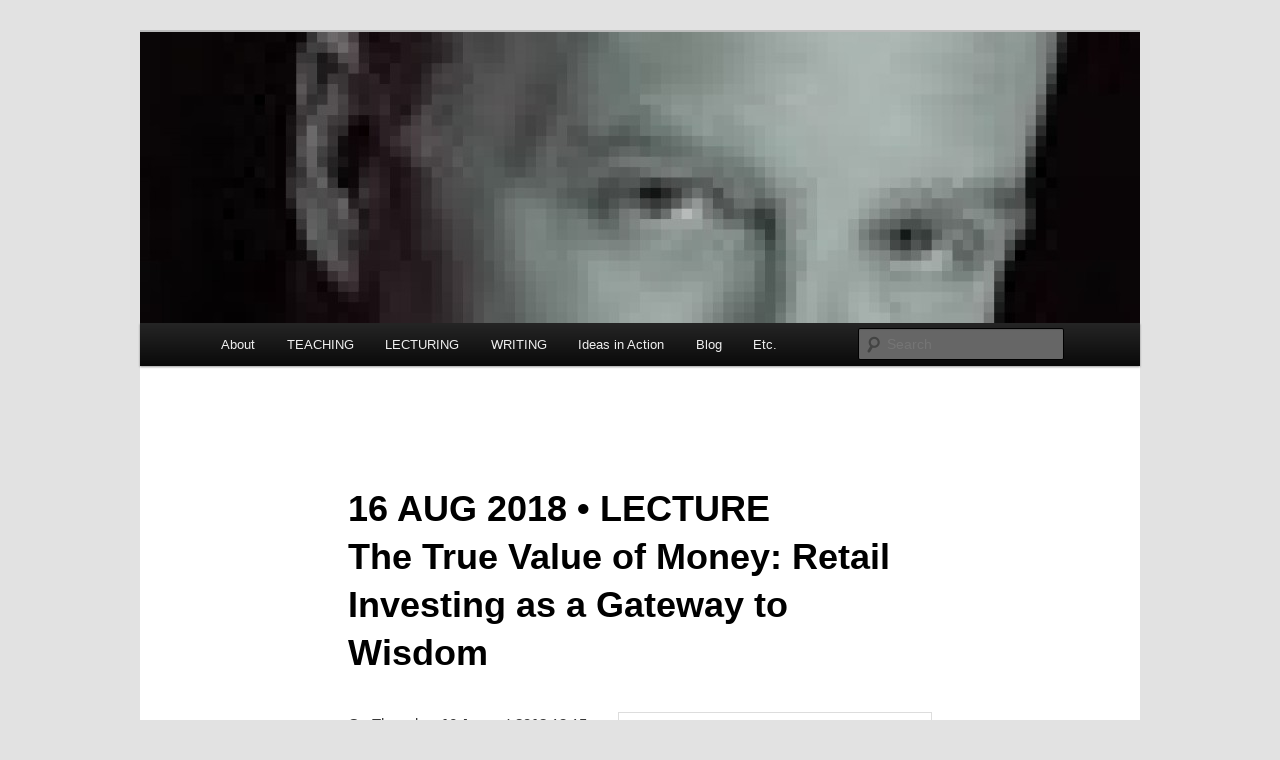

--- FILE ---
content_type: text/html; charset=UTF-8
request_url: https://adamrose.us/16-aug-2018-lecture-true-value-money/
body_size: 15745
content:
<!DOCTYPE html>
<!--[if IE 6]>
<html id="ie6" lang="en">
<![endif]-->
<!--[if IE 7]>
<html id="ie7" lang="en">
<![endif]-->
<!--[if IE 8]>
<html id="ie8" lang="en">
<![endif]-->
<!--[if !(IE 6) & !(IE 7) & !(IE 8)]><!-->
<html lang="en">
<!--<![endif]-->
<head>
<meta charset="UTF-8" />
<meta name="viewport" content="width=device-width" />
<title>
16 AUG 2018 • LECTURE @ Gleacher Center | Adam Rose	</title>
<link rel="profile" href="https://gmpg.org/xfn/11" />
<link rel="stylesheet" type="text/css" media="all" href="https://adamrose.us/wp-content/themes/twentyeleven-child/style.css?ver=20190507" />
<link rel="pingback" href="https://adamrose.us/xmlrpc.php">
<!--[if lt IE 9]>
<script src="https://adamrose.us/wp-content/themes/twentyeleven/js/html5.js?ver=3.7.0" type="text/javascript"></script>
<![endif]-->
<meta name='robots' content='index, follow, max-image-preview:large, max-snippet:-1, max-video-preview:-1' />

	<!-- This site is optimized with the Yoast SEO plugin v26.7 - https://yoast.com/wordpress/plugins/seo/ -->
	<meta name="description" content="Upcoming Event: Lecture at University of Chicago Gleacher Center by Adam Rose." />
	<link rel="canonical" href="https://adamrose.us/16-aug-2018-lecture-true-value-money/" />
	<meta property="og:locale" content="en_US" />
	<meta property="og:type" content="article" />
	<meta property="og:title" content="16 AUG 2018 • LECTURE @ Gleacher Center | Adam Rose" />
	<meta property="og:description" content="Upcoming Event: Lecture at University of Chicago Gleacher Center by Adam Rose." />
	<meta property="og:url" content="https://adamrose.us/16-aug-2018-lecture-true-value-money/" />
	<meta property="article:publisher" content="https://www.facebook.com/adam.rose.0" />
	<meta property="article:published_time" content="2018-07-01T05:00:37+00:00" />
	<meta property="article:modified_time" content="2024-04-15T15:38:38+00:00" />
	<meta property="og:image" content="https://adamrose.us/wp-content/uploads/School_of_Athens_Raphael.jpg" />
	<meta property="og:image:width" content="906" />
	<meta property="og:image:height" content="720" />
	<meta property="og:image:type" content="image/jpeg" />
	<meta name="author" content="Adam Rose" />
	<meta name="twitter:card" content="summary_large_image" />
	<meta name="twitter:label1" content="Written by" />
	<meta name="twitter:data1" content="Adam Rose" />
	<meta name="twitter:label2" content="Est. reading time" />
	<meta name="twitter:data2" content="1 minute" />
	<script type="application/ld+json" class="yoast-schema-graph">{"@context":"https://schema.org","@graph":[{"@type":"Article","@id":"https://adamrose.us/16-aug-2018-lecture-true-value-money/#article","isPartOf":{"@id":"https://adamrose.us/16-aug-2018-lecture-true-value-money/"},"author":{"name":"Adam Rose","@id":"https://adamrose.us/#/schema/person/e95ae4cb08a2fd5d431ba9fddb2cb0cf"},"headline":"16 AUG 2018 • LECTURE The True Value of Money: Retail Investing as a Gateway to Wisdom","datePublished":"2018-07-01T05:00:37+00:00","dateModified":"2024-04-15T15:38:38+00:00","mainEntityOfPage":{"@id":"https://adamrose.us/16-aug-2018-lecture-true-value-money/"},"wordCount":101,"publisher":{"@id":"https://adamrose.us/#organization"},"articleSection":["Blog","Event"],"inLanguage":"en"},{"@type":"WebPage","@id":"https://adamrose.us/16-aug-2018-lecture-true-value-money/","url":"https://adamrose.us/16-aug-2018-lecture-true-value-money/","name":"16 AUG 2018 • LECTURE @ Gleacher Center | Adam Rose","isPartOf":{"@id":"https://adamrose.us/#website"},"datePublished":"2018-07-01T05:00:37+00:00","dateModified":"2024-04-15T15:38:38+00:00","description":"Upcoming Event: Lecture at University of Chicago Gleacher Center by Adam Rose.","breadcrumb":{"@id":"https://adamrose.us/16-aug-2018-lecture-true-value-money/#breadcrumb"},"inLanguage":"en","potentialAction":[{"@type":"ReadAction","target":["https://adamrose.us/16-aug-2018-lecture-true-value-money/"]}]},{"@type":"BreadcrumbList","@id":"https://adamrose.us/16-aug-2018-lecture-true-value-money/#breadcrumb","itemListElement":[{"@type":"ListItem","position":1,"name":"Home","item":"https://adamrose.us/"},{"@type":"ListItem","position":2,"name":"16 AUG 2018 • LECTURE The True Value of Money: Retail Investing as a Gateway to Wisdom"}]},{"@type":"WebSite","@id":"https://adamrose.us/#website","url":"https://adamrose.us/","name":"Adam Rose","description":"","publisher":{"@id":"https://adamrose.us/#organization"},"potentialAction":[{"@type":"SearchAction","target":{"@type":"EntryPoint","urlTemplate":"https://adamrose.us/?s={search_term_string}"},"query-input":{"@type":"PropertyValueSpecification","valueRequired":true,"valueName":"search_term_string"}}],"inLanguage":"en"},{"@type":"Organization","@id":"https://adamrose.us/#organization","name":"Adam Rose","url":"https://adamrose.us/","logo":{"@type":"ImageObject","inLanguage":"en","@id":"https://adamrose.us/#/schema/logo/image/","url":"https://adamrose.us/wp-content/uploads/Adam_Rose-Headshot.jpg","contentUrl":"https://adamrose.us/wp-content/uploads/Adam_Rose-Headshot.jpg","width":1732,"height":2309,"caption":"Adam Rose"},"image":{"@id":"https://adamrose.us/#/schema/logo/image/"},"sameAs":["https://www.facebook.com/adam.rose.0","https://www.linkedin.com/in/adamlrose/"]},{"@type":"Person","@id":"https://adamrose.us/#/schema/person/e95ae4cb08a2fd5d431ba9fddb2cb0cf","name":"Adam Rose","image":{"@type":"ImageObject","inLanguage":"en","@id":"https://adamrose.us/#/schema/person/image/","url":"https://secure.gravatar.com/avatar/ad6c460c6936ec8508176d51eafdc56fd34cf5d84b28208ecd089b6b89172230?s=96&d=mm&r=g","contentUrl":"https://secure.gravatar.com/avatar/ad6c460c6936ec8508176d51eafdc56fd34cf5d84b28208ecd089b6b89172230?s=96&d=mm&r=g","caption":"Adam Rose"}}]}</script>
	<!-- / Yoast SEO plugin. -->


<link rel='dns-prefetch' href='//ws.sharethis.com' />
<link rel='dns-prefetch' href='//stats.wp.com' />
<link rel='dns-prefetch' href='//v0.wordpress.com' />
<link rel="alternate" type="application/rss+xml" title=" &raquo; Feed" href="https://adamrose.us/feed/" />
<link rel="alternate" type="application/rss+xml" title=" &raquo; Comments Feed" href="https://adamrose.us/comments/feed/" />
<link rel="alternate" title="oEmbed (JSON)" type="application/json+oembed" href="https://adamrose.us/wp-json/oembed/1.0/embed?url=https%3A%2F%2Fadamrose.us%2F16-aug-2018-lecture-true-value-money%2F" />
<link rel="alternate" title="oEmbed (XML)" type="text/xml+oembed" href="https://adamrose.us/wp-json/oembed/1.0/embed?url=https%3A%2F%2Fadamrose.us%2F16-aug-2018-lecture-true-value-money%2F&#038;format=xml" />
<style id='wp-img-auto-sizes-contain-inline-css' type='text/css'>
img:is([sizes=auto i],[sizes^="auto," i]){contain-intrinsic-size:3000px 1500px}
/*# sourceURL=wp-img-auto-sizes-contain-inline-css */
</style>
<link rel='stylesheet' id='scap.flashblock-css' href='https://adamrose.us/wp-content/plugins/compact-wp-audio-player/css/flashblock.css?ver=6.9' type='text/css' media='all' />
<link rel='stylesheet' id='scap.player-css' href='https://adamrose.us/wp-content/plugins/compact-wp-audio-player/css/player.css?ver=6.9' type='text/css' media='all' />
<style id='wp-emoji-styles-inline-css' type='text/css'>

	img.wp-smiley, img.emoji {
		display: inline !important;
		border: none !important;
		box-shadow: none !important;
		height: 1em !important;
		width: 1em !important;
		margin: 0 0.07em !important;
		vertical-align: -0.1em !important;
		background: none !important;
		padding: 0 !important;
	}
/*# sourceURL=wp-emoji-styles-inline-css */
</style>
<style id='wp-block-library-inline-css' type='text/css'>
:root{--wp-block-synced-color:#7a00df;--wp-block-synced-color--rgb:122,0,223;--wp-bound-block-color:var(--wp-block-synced-color);--wp-editor-canvas-background:#ddd;--wp-admin-theme-color:#007cba;--wp-admin-theme-color--rgb:0,124,186;--wp-admin-theme-color-darker-10:#006ba1;--wp-admin-theme-color-darker-10--rgb:0,107,160.5;--wp-admin-theme-color-darker-20:#005a87;--wp-admin-theme-color-darker-20--rgb:0,90,135;--wp-admin-border-width-focus:2px}@media (min-resolution:192dpi){:root{--wp-admin-border-width-focus:1.5px}}.wp-element-button{cursor:pointer}:root .has-very-light-gray-background-color{background-color:#eee}:root .has-very-dark-gray-background-color{background-color:#313131}:root .has-very-light-gray-color{color:#eee}:root .has-very-dark-gray-color{color:#313131}:root .has-vivid-green-cyan-to-vivid-cyan-blue-gradient-background{background:linear-gradient(135deg,#00d084,#0693e3)}:root .has-purple-crush-gradient-background{background:linear-gradient(135deg,#34e2e4,#4721fb 50%,#ab1dfe)}:root .has-hazy-dawn-gradient-background{background:linear-gradient(135deg,#faaca8,#dad0ec)}:root .has-subdued-olive-gradient-background{background:linear-gradient(135deg,#fafae1,#67a671)}:root .has-atomic-cream-gradient-background{background:linear-gradient(135deg,#fdd79a,#004a59)}:root .has-nightshade-gradient-background{background:linear-gradient(135deg,#330968,#31cdcf)}:root .has-midnight-gradient-background{background:linear-gradient(135deg,#020381,#2874fc)}:root{--wp--preset--font-size--normal:16px;--wp--preset--font-size--huge:42px}.has-regular-font-size{font-size:1em}.has-larger-font-size{font-size:2.625em}.has-normal-font-size{font-size:var(--wp--preset--font-size--normal)}.has-huge-font-size{font-size:var(--wp--preset--font-size--huge)}.has-text-align-center{text-align:center}.has-text-align-left{text-align:left}.has-text-align-right{text-align:right}.has-fit-text{white-space:nowrap!important}#end-resizable-editor-section{display:none}.aligncenter{clear:both}.items-justified-left{justify-content:flex-start}.items-justified-center{justify-content:center}.items-justified-right{justify-content:flex-end}.items-justified-space-between{justify-content:space-between}.screen-reader-text{border:0;clip-path:inset(50%);height:1px;margin:-1px;overflow:hidden;padding:0;position:absolute;width:1px;word-wrap:normal!important}.screen-reader-text:focus{background-color:#ddd;clip-path:none;color:#444;display:block;font-size:1em;height:auto;left:5px;line-height:normal;padding:15px 23px 14px;text-decoration:none;top:5px;width:auto;z-index:100000}html :where(.has-border-color){border-style:solid}html :where([style*=border-top-color]){border-top-style:solid}html :where([style*=border-right-color]){border-right-style:solid}html :where([style*=border-bottom-color]){border-bottom-style:solid}html :where([style*=border-left-color]){border-left-style:solid}html :where([style*=border-width]){border-style:solid}html :where([style*=border-top-width]){border-top-style:solid}html :where([style*=border-right-width]){border-right-style:solid}html :where([style*=border-bottom-width]){border-bottom-style:solid}html :where([style*=border-left-width]){border-left-style:solid}html :where(img[class*=wp-image-]){height:auto;max-width:100%}:where(figure){margin:0 0 1em}html :where(.is-position-sticky){--wp-admin--admin-bar--position-offset:var(--wp-admin--admin-bar--height,0px)}@media screen and (max-width:600px){html :where(.is-position-sticky){--wp-admin--admin-bar--position-offset:0px}}

/*# sourceURL=wp-block-library-inline-css */
</style><style id='global-styles-inline-css' type='text/css'>
:root{--wp--preset--aspect-ratio--square: 1;--wp--preset--aspect-ratio--4-3: 4/3;--wp--preset--aspect-ratio--3-4: 3/4;--wp--preset--aspect-ratio--3-2: 3/2;--wp--preset--aspect-ratio--2-3: 2/3;--wp--preset--aspect-ratio--16-9: 16/9;--wp--preset--aspect-ratio--9-16: 9/16;--wp--preset--color--black: #000;--wp--preset--color--cyan-bluish-gray: #abb8c3;--wp--preset--color--white: #fff;--wp--preset--color--pale-pink: #f78da7;--wp--preset--color--vivid-red: #cf2e2e;--wp--preset--color--luminous-vivid-orange: #ff6900;--wp--preset--color--luminous-vivid-amber: #fcb900;--wp--preset--color--light-green-cyan: #7bdcb5;--wp--preset--color--vivid-green-cyan: #00d084;--wp--preset--color--pale-cyan-blue: #8ed1fc;--wp--preset--color--vivid-cyan-blue: #0693e3;--wp--preset--color--vivid-purple: #9b51e0;--wp--preset--color--blue: #1982d1;--wp--preset--color--dark-gray: #373737;--wp--preset--color--medium-gray: #666;--wp--preset--color--light-gray: #e2e2e2;--wp--preset--gradient--vivid-cyan-blue-to-vivid-purple: linear-gradient(135deg,rgb(6,147,227) 0%,rgb(155,81,224) 100%);--wp--preset--gradient--light-green-cyan-to-vivid-green-cyan: linear-gradient(135deg,rgb(122,220,180) 0%,rgb(0,208,130) 100%);--wp--preset--gradient--luminous-vivid-amber-to-luminous-vivid-orange: linear-gradient(135deg,rgb(252,185,0) 0%,rgb(255,105,0) 100%);--wp--preset--gradient--luminous-vivid-orange-to-vivid-red: linear-gradient(135deg,rgb(255,105,0) 0%,rgb(207,46,46) 100%);--wp--preset--gradient--very-light-gray-to-cyan-bluish-gray: linear-gradient(135deg,rgb(238,238,238) 0%,rgb(169,184,195) 100%);--wp--preset--gradient--cool-to-warm-spectrum: linear-gradient(135deg,rgb(74,234,220) 0%,rgb(151,120,209) 20%,rgb(207,42,186) 40%,rgb(238,44,130) 60%,rgb(251,105,98) 80%,rgb(254,248,76) 100%);--wp--preset--gradient--blush-light-purple: linear-gradient(135deg,rgb(255,206,236) 0%,rgb(152,150,240) 100%);--wp--preset--gradient--blush-bordeaux: linear-gradient(135deg,rgb(254,205,165) 0%,rgb(254,45,45) 50%,rgb(107,0,62) 100%);--wp--preset--gradient--luminous-dusk: linear-gradient(135deg,rgb(255,203,112) 0%,rgb(199,81,192) 50%,rgb(65,88,208) 100%);--wp--preset--gradient--pale-ocean: linear-gradient(135deg,rgb(255,245,203) 0%,rgb(182,227,212) 50%,rgb(51,167,181) 100%);--wp--preset--gradient--electric-grass: linear-gradient(135deg,rgb(202,248,128) 0%,rgb(113,206,126) 100%);--wp--preset--gradient--midnight: linear-gradient(135deg,rgb(2,3,129) 0%,rgb(40,116,252) 100%);--wp--preset--font-size--small: 13px;--wp--preset--font-size--medium: 20px;--wp--preset--font-size--large: 36px;--wp--preset--font-size--x-large: 42px;--wp--preset--spacing--20: 0.44rem;--wp--preset--spacing--30: 0.67rem;--wp--preset--spacing--40: 1rem;--wp--preset--spacing--50: 1.5rem;--wp--preset--spacing--60: 2.25rem;--wp--preset--spacing--70: 3.38rem;--wp--preset--spacing--80: 5.06rem;--wp--preset--shadow--natural: 6px 6px 9px rgba(0, 0, 0, 0.2);--wp--preset--shadow--deep: 12px 12px 50px rgba(0, 0, 0, 0.4);--wp--preset--shadow--sharp: 6px 6px 0px rgba(0, 0, 0, 0.2);--wp--preset--shadow--outlined: 6px 6px 0px -3px rgb(255, 255, 255), 6px 6px rgb(0, 0, 0);--wp--preset--shadow--crisp: 6px 6px 0px rgb(0, 0, 0);}:where(.is-layout-flex){gap: 0.5em;}:where(.is-layout-grid){gap: 0.5em;}body .is-layout-flex{display: flex;}.is-layout-flex{flex-wrap: wrap;align-items: center;}.is-layout-flex > :is(*, div){margin: 0;}body .is-layout-grid{display: grid;}.is-layout-grid > :is(*, div){margin: 0;}:where(.wp-block-columns.is-layout-flex){gap: 2em;}:where(.wp-block-columns.is-layout-grid){gap: 2em;}:where(.wp-block-post-template.is-layout-flex){gap: 1.25em;}:where(.wp-block-post-template.is-layout-grid){gap: 1.25em;}.has-black-color{color: var(--wp--preset--color--black) !important;}.has-cyan-bluish-gray-color{color: var(--wp--preset--color--cyan-bluish-gray) !important;}.has-white-color{color: var(--wp--preset--color--white) !important;}.has-pale-pink-color{color: var(--wp--preset--color--pale-pink) !important;}.has-vivid-red-color{color: var(--wp--preset--color--vivid-red) !important;}.has-luminous-vivid-orange-color{color: var(--wp--preset--color--luminous-vivid-orange) !important;}.has-luminous-vivid-amber-color{color: var(--wp--preset--color--luminous-vivid-amber) !important;}.has-light-green-cyan-color{color: var(--wp--preset--color--light-green-cyan) !important;}.has-vivid-green-cyan-color{color: var(--wp--preset--color--vivid-green-cyan) !important;}.has-pale-cyan-blue-color{color: var(--wp--preset--color--pale-cyan-blue) !important;}.has-vivid-cyan-blue-color{color: var(--wp--preset--color--vivid-cyan-blue) !important;}.has-vivid-purple-color{color: var(--wp--preset--color--vivid-purple) !important;}.has-black-background-color{background-color: var(--wp--preset--color--black) !important;}.has-cyan-bluish-gray-background-color{background-color: var(--wp--preset--color--cyan-bluish-gray) !important;}.has-white-background-color{background-color: var(--wp--preset--color--white) !important;}.has-pale-pink-background-color{background-color: var(--wp--preset--color--pale-pink) !important;}.has-vivid-red-background-color{background-color: var(--wp--preset--color--vivid-red) !important;}.has-luminous-vivid-orange-background-color{background-color: var(--wp--preset--color--luminous-vivid-orange) !important;}.has-luminous-vivid-amber-background-color{background-color: var(--wp--preset--color--luminous-vivid-amber) !important;}.has-light-green-cyan-background-color{background-color: var(--wp--preset--color--light-green-cyan) !important;}.has-vivid-green-cyan-background-color{background-color: var(--wp--preset--color--vivid-green-cyan) !important;}.has-pale-cyan-blue-background-color{background-color: var(--wp--preset--color--pale-cyan-blue) !important;}.has-vivid-cyan-blue-background-color{background-color: var(--wp--preset--color--vivid-cyan-blue) !important;}.has-vivid-purple-background-color{background-color: var(--wp--preset--color--vivid-purple) !important;}.has-black-border-color{border-color: var(--wp--preset--color--black) !important;}.has-cyan-bluish-gray-border-color{border-color: var(--wp--preset--color--cyan-bluish-gray) !important;}.has-white-border-color{border-color: var(--wp--preset--color--white) !important;}.has-pale-pink-border-color{border-color: var(--wp--preset--color--pale-pink) !important;}.has-vivid-red-border-color{border-color: var(--wp--preset--color--vivid-red) !important;}.has-luminous-vivid-orange-border-color{border-color: var(--wp--preset--color--luminous-vivid-orange) !important;}.has-luminous-vivid-amber-border-color{border-color: var(--wp--preset--color--luminous-vivid-amber) !important;}.has-light-green-cyan-border-color{border-color: var(--wp--preset--color--light-green-cyan) !important;}.has-vivid-green-cyan-border-color{border-color: var(--wp--preset--color--vivid-green-cyan) !important;}.has-pale-cyan-blue-border-color{border-color: var(--wp--preset--color--pale-cyan-blue) !important;}.has-vivid-cyan-blue-border-color{border-color: var(--wp--preset--color--vivid-cyan-blue) !important;}.has-vivid-purple-border-color{border-color: var(--wp--preset--color--vivid-purple) !important;}.has-vivid-cyan-blue-to-vivid-purple-gradient-background{background: var(--wp--preset--gradient--vivid-cyan-blue-to-vivid-purple) !important;}.has-light-green-cyan-to-vivid-green-cyan-gradient-background{background: var(--wp--preset--gradient--light-green-cyan-to-vivid-green-cyan) !important;}.has-luminous-vivid-amber-to-luminous-vivid-orange-gradient-background{background: var(--wp--preset--gradient--luminous-vivid-amber-to-luminous-vivid-orange) !important;}.has-luminous-vivid-orange-to-vivid-red-gradient-background{background: var(--wp--preset--gradient--luminous-vivid-orange-to-vivid-red) !important;}.has-very-light-gray-to-cyan-bluish-gray-gradient-background{background: var(--wp--preset--gradient--very-light-gray-to-cyan-bluish-gray) !important;}.has-cool-to-warm-spectrum-gradient-background{background: var(--wp--preset--gradient--cool-to-warm-spectrum) !important;}.has-blush-light-purple-gradient-background{background: var(--wp--preset--gradient--blush-light-purple) !important;}.has-blush-bordeaux-gradient-background{background: var(--wp--preset--gradient--blush-bordeaux) !important;}.has-luminous-dusk-gradient-background{background: var(--wp--preset--gradient--luminous-dusk) !important;}.has-pale-ocean-gradient-background{background: var(--wp--preset--gradient--pale-ocean) !important;}.has-electric-grass-gradient-background{background: var(--wp--preset--gradient--electric-grass) !important;}.has-midnight-gradient-background{background: var(--wp--preset--gradient--midnight) !important;}.has-small-font-size{font-size: var(--wp--preset--font-size--small) !important;}.has-medium-font-size{font-size: var(--wp--preset--font-size--medium) !important;}.has-large-font-size{font-size: var(--wp--preset--font-size--large) !important;}.has-x-large-font-size{font-size: var(--wp--preset--font-size--x-large) !important;}
/*# sourceURL=global-styles-inline-css */
</style>

<style id='classic-theme-styles-inline-css' type='text/css'>
/*! This file is auto-generated */
.wp-block-button__link{color:#fff;background-color:#32373c;border-radius:9999px;box-shadow:none;text-decoration:none;padding:calc(.667em + 2px) calc(1.333em + 2px);font-size:1.125em}.wp-block-file__button{background:#32373c;color:#fff;text-decoration:none}
/*# sourceURL=/wp-includes/css/classic-themes.min.css */
</style>
<link rel='stylesheet' id='contact-form-7-css' href='https://adamrose.us/wp-content/plugins/contact-form-7/includes/css/styles.css?ver=6.1.4' type='text/css' media='all' />
<link rel='stylesheet' id='tpg_get_posts_css-css' href='https://adamrose.us/wp-content/plugins/tpg-get-posts/css/tpg-get-posts-style.css?ver=6.9' type='text/css' media='all' />
<link rel='stylesheet' id='twentyeleven-block-style-css' href='https://adamrose.us/wp-content/themes/twentyeleven/blocks.css?ver=20190102' type='text/css' media='all' />
<script type="text/javascript" src="https://adamrose.us/wp-content/plugins/strx-magic-floating-sidebar-maker/js/debounce.js?ver=6.9" id="debounce-js"></script>
<script type="text/javascript" src="https://adamrose.us/wp-includes/js/jquery/jquery.min.js?ver=3.7.1" id="jquery-core-js"></script>
<script type="text/javascript" src="https://adamrose.us/wp-includes/js/jquery/jquery-migrate.min.js?ver=3.4.1" id="jquery-migrate-js"></script>
<script type="text/javascript" src="https://adamrose.us/wp-content/plugins/strx-magic-floating-sidebar-maker/js/strx-magic-floating-sidebar-maker.js?ver=6.9" id="strx-magic-floating-sidebar-maker-js"></script>
<script type="text/javascript" src="https://adamrose.us/wp-content/plugins/compact-wp-audio-player/js/soundmanager2-nodebug-jsmin.js?ver=6.9" id="scap.soundmanager2-js"></script>
<script id='st_insights_js' type="text/javascript" src="https://ws.sharethis.com/button/st_insights.js?publisher=4d48b7c5-0ae3-43d4-bfbe-3ff8c17a8ae6&amp;product=simpleshare&amp;ver=8.5.3" id="ssba-sharethis-js"></script>
<link rel="https://api.w.org/" href="https://adamrose.us/wp-json/" /><link rel="alternate" title="JSON" type="application/json" href="https://adamrose.us/wp-json/wp/v2/posts/9295" /><link rel="EditURI" type="application/rsd+xml" title="RSD" href="https://adamrose.us/xmlrpc.php?rsd" />
<meta name="generator" content="WordPress 6.9" />
<link rel='shortlink' href='https://wp.me/p2HIwM-2pV' />
<link rel='shortcut icon' href='https://adamrose.us/favicon.ico' />
	<style>img#wpstats{display:none}</style>
			<style>
		/* Link color */
		a,
		#site-title a:focus,
		#site-title a:hover,
		#site-title a:active,
		.entry-title a:hover,
		.entry-title a:focus,
		.entry-title a:active,
		.widget_twentyeleven_ephemera .comments-link a:hover,
		section.recent-posts .other-recent-posts a[rel="bookmark"]:hover,
		section.recent-posts .other-recent-posts .comments-link a:hover,
		.format-image footer.entry-meta a:hover,
		#site-generator a:hover {
			color: #ff0000;
		}
		section.recent-posts .other-recent-posts .comments-link a:hover {
			border-color: #ff0000;
		}
		article.feature-image.small .entry-summary p a:hover,
		.entry-header .comments-link a:hover,
		.entry-header .comments-link a:focus,
		.entry-header .comments-link a:active,
		.feature-slider a.active {
			background-color: #ff0000;
		}
	</style>
			<style type="text/css" id="twentyeleven-header-css">
				#site-title,
		#site-description {
			position: absolute;
			clip: rect(1px 1px 1px 1px); /* IE6, IE7 */
			clip: rect(1px, 1px, 1px, 1px);
		}
				</style>
		<link rel='stylesheet' id='jetpack-swiper-library-css' href='https://adamrose.us/wp-content/plugins/jetpack/_inc/blocks/swiper.css?ver=15.4' type='text/css' media='all' />
<link rel='stylesheet' id='jetpack-carousel-css' href='https://adamrose.us/wp-content/plugins/jetpack/modules/carousel/jetpack-carousel.css?ver=15.4' type='text/css' media='all' />
<link rel='stylesheet' id='simple-share-buttons-adder-ssba-css' href='https://adamrose.us/wp-content/plugins/simple-share-buttons-adder/css/ssba.css?ver=1759276750' type='text/css' media='all' />
<style id='simple-share-buttons-adder-ssba-inline-css' type='text/css'>
	.ssba {
									
									
									
									
								}
								.ssba img
								{
									width: 30px !important;
									padding: 4px;
									border:  0;
									box-shadow: none !important;
									display: inline !important;
									vertical-align: middle;
									box-sizing: unset;
								}

								.ssba-classic-2 .ssbp-text {
									display: none!important;
								}

								.ssba .fb-save
								{
								padding: 4px;
								line-height: 25px; }
								.ssba, .ssba a
								{
									text-decoration:none;
									background: none;
									
									font-size: 12px;
									
									font-weight: normal;
								}
								

			   #ssba-bar-2 .ssbp-bar-list {
					max-width: 48px !important;;
			   }
			   #ssba-bar-2 .ssbp-bar-list li a {height: 48px !important; width: 48px !important; 
				}
				#ssba-bar-2 .ssbp-bar-list li a:hover {
				}

				#ssba-bar-2 .ssbp-bar-list li a svg,
				 #ssba-bar-2 .ssbp-bar-list li a svg path, .ssbp-bar-list li a.ssbp-surfingbird span:not(.color-icon) svg polygon {line-height: 48px !important;; font-size: 18px;}
				#ssba-bar-2 .ssbp-bar-list li a:hover svg,
				 #ssba-bar-2 .ssbp-bar-list li a:hover svg path, .ssbp-bar-list li a.ssbp-surfingbird span:not(.color-icon) svg polygon {}
				#ssba-bar-2 .ssbp-bar-list li {
				margin: 0px 0!important;
				}@media only screen and ( max-width: 750px ) {
				#ssba-bar-2 {
				display: block;
				}
			}
/*# sourceURL=simple-share-buttons-adder-ssba-inline-css */
</style>
</head>

<body class="wp-singular post-template-default single single-post postid-9295 single-format-standard wp-embed-responsive wp-theme-twentyeleven wp-child-theme-twentyeleven-child singular two-column right-sidebar">
<div class="skip-link"><a class="assistive-text" href="#content">Skip to primary content</a></div><div id="page" class="hfeed">
	<header id="branding" role="banner">
			<hgroup>
				<h1 id="site-title"><span><a href="https://adamrose.us/" rel="home"></a></span></h1>
				<h2 id="site-description"></h2>
			</hgroup>

						<a href="https://adamrose.us/">
									<img src="https://adamrose.us/wp-content/uploads/Adam_Rose_Pixellated_Header-1.jpg" width="1000" height="291" alt="" />
								</a>
			
						<div class="only-search with-image">
					<form method="get" id="searchform" action="https://adamrose.us/">
		<label for="s" class="assistive-text">Search</label>
		<input type="text" class="field" name="s" id="s" placeholder="Search" />
		<input type="submit" class="submit" name="submit" id="searchsubmit" value="Search" />
	</form>
			</div>
				
			<nav id="access" role="navigation">
				<h3 class="assistive-text">Main menu</h3>
				<div class="menu-main-menu-container"><ul id="menu-main-menu" class="menu"><li id="menu-item-4921" class="menu-item menu-item-type-post_type menu-item-object-page menu-item-has-children menu-item-4921"><a href="https://adamrose.us/about/">About</a>
<ul class="sub-menu">
	<li id="menu-item-4904" class="menu-item menu-item-type-post_type menu-item-object-page menu-item-has-children menu-item-4904"><a href="https://adamrose.us/about/adam-rose/">Adam Rose</a>
	<ul class="sub-menu">
		<li id="menu-item-4922" class="menu-item menu-item-type-post_type menu-item-object-page menu-item-4922"><a href="https://adamrose.us/about/adam-rose/little-adam/"><i>The Big World of Little Adam</i></a></li>
	</ul>
</li>
	<li id="menu-item-4913" class="menu-item menu-item-type-post_type menu-item-object-page menu-item-4913"><a href="https://adamrose.us/about/great-books/">Great Books</a></li>
	<li id="menu-item-4920" class="menu-item menu-item-type-post_type menu-item-object-page menu-item-4920"><a href="https://adamrose.us/about/basic-program/">The Basic Program</a></li>
	<li id="menu-item-4914" class="menu-item menu-item-type-post_type menu-item-object-page menu-item-4914"><a href="https://adamrose.us/about/socratic-method/">The Socratic Method</a></li>
	<li id="menu-item-6531" class="menu-item menu-item-type-post_type menu-item-object-page menu-item-6531"><a href="https://adamrose.us/about/peace-love-understanding/">Peace, Love &#038; &#8230;</a></li>
	<li id="menu-item-4925" class="menu-item menu-item-type-post_type menu-item-object-page menu-item-4925"><a href="https://adamrose.us/about/this-website/">This Website</a></li>
</ul>
</li>
<li id="menu-item-4908" class="menu-item menu-item-type-post_type menu-item-object-page menu-item-has-children menu-item-4908"><a href="https://adamrose.us/teaching/">TEACHING</a>
<ul class="sub-menu">
	<li id="menu-item-4912" class="menu-item menu-item-type-post_type menu-item-object-page menu-item-4912"><a href="https://adamrose.us/teaching/all-courses/">All Course Titles</a></li>
	<li id="menu-item-4926" class="menu-item menu-item-type-post_type menu-item-object-page menu-item-4926"><a href="https://adamrose.us/teaching/lifelong/">Lifelong Learning Courses</a></li>
	<li id="menu-item-4928" class="menu-item menu-item-type-post_type menu-item-object-page menu-item-4928"><a href="https://adamrose.us/teaching/congregation/">Congregation Courses</a></li>
	<li id="menu-item-8151" class="menu-item menu-item-type-post_type menu-item-object-page menu-item-8151"><a href="https://adamrose.us/teaching/online/">Online Courses</a></li>
	<li id="menu-item-4927" class="menu-item menu-item-type-post_type menu-item-object-page menu-item-4927"><a href="https://adamrose.us/teaching/undergraduate/">Undergraduate Courses</a></li>
	<li id="menu-item-4910" class="menu-item menu-item-type-post_type menu-item-object-page menu-item-has-children menu-item-4910"><a href="https://adamrose.us/teaching/evaluations/">Teaching Evaluations</a>
	<ul class="sub-menu">
		<li id="menu-item-5114" class="menu-item menu-item-type-post_type menu-item-object-page menu-item-5114"><a href="https://adamrose.us/teaching/evaluations/lifelong-student-evaluations/">Lifelong Learning Students</a></li>
		<li id="menu-item-8139" class="menu-item menu-item-type-post_type menu-item-object-page menu-item-8139"><a href="https://adamrose.us/teaching/evaluations/online-student-evaluations/">Online Students</a></li>
		<li id="menu-item-5113" class="menu-item menu-item-type-post_type menu-item-object-page menu-item-5113"><a href="https://adamrose.us/teaching/evaluations/faculty-peer-evaluation/">Undergraduate Faculty Peer</a></li>
	</ul>
</li>
	<li id="menu-item-12378" class="menu-item menu-item-type-post_type menu-item-object-page menu-item-12378"><a href="https://adamrose.us/teaching-philosophy-pedagogy/">Teaching Philosophy</a></li>
</ul>
</li>
<li id="menu-item-4906" class="menu-item menu-item-type-post_type menu-item-object-page menu-item-has-children menu-item-4906"><a href="https://adamrose.us/lecturing/">LECTURING</a>
<ul class="sub-menu">
	<li id="menu-item-4911" class="menu-item menu-item-type-post_type menu-item-object-page menu-item-4911"><a href="https://adamrose.us/lecturing/all-lectures/">All Lecture Titles</a></li>
	<li id="menu-item-4930" class="menu-item menu-item-type-post_type menu-item-object-page menu-item-4930"><a href="https://adamrose.us/lecturing/upcoming/">Upcoming Lectures</a></li>
	<li id="menu-item-4929" class="menu-item menu-item-type-post_type menu-item-object-page menu-item-4929"><a href="https://adamrose.us/lecturing/previous/">Previous Lectures</a></li>
</ul>
</li>
<li id="menu-item-4907" class="menu-item menu-item-type-post_type menu-item-object-page menu-item-has-children menu-item-4907"><a href="https://adamrose.us/writing/">WRITING</a>
<ul class="sub-menu">
	<li id="menu-item-4931" class="menu-item menu-item-type-post_type menu-item-object-page menu-item-4931"><a href="https://adamrose.us/writing/all-writing/">All Writing Titles</a></li>
	<li id="menu-item-4935" class="menu-item menu-item-type-post_type menu-item-object-page menu-item-4935"><a href="https://adamrose.us/writing/current/">Current Writings</a></li>
	<li id="menu-item-4934" class="menu-item menu-item-type-post_type menu-item-object-page menu-item-4934"><a href="https://adamrose.us/writing/finished/">Finished Writings</a></li>
	<li id="menu-item-4933" class="menu-item menu-item-type-post_type menu-item-object-page menu-item-4933"><a href="https://adamrose.us/writing/unfinished/">Unfinished Writings</a></li>
	<li id="menu-item-4932" class="menu-item menu-item-type-post_type menu-item-object-page menu-item-4932"><a href="https://adamrose.us/writing/future/">Future Writings</a></li>
</ul>
</li>
<li id="menu-item-4918" class="menu-item menu-item-type-post_type menu-item-object-page menu-item-has-children menu-item-4918"><a href="https://adamrose.us/ideas/">Ideas in Action</a>
<ul class="sub-menu">
	<li id="menu-item-4905" class="menu-item menu-item-type-post_type menu-item-object-page menu-item-4905"><a href="https://adamrose.us/ideas/ideas-in-action-llc/">Ideas in Action LLC</a></li>
	<li id="menu-item-4919" class="menu-item menu-item-type-post_type menu-item-object-page menu-item-4919"><a href="https://adamrose.us/ideas/chair/">Basic Program Chair</a></li>
	<li id="menu-item-4917" class="menu-item menu-item-type-post_type menu-item-object-page menu-item-4917"><a href="https://adamrose.us/ideas/socratic-sunday-school/">Socratic Sunday School</a></li>
	<li id="menu-item-4916" class="menu-item menu-item-type-post_type menu-item-object-page menu-item-4916"><a href="https://adamrose.us/ideas/plato-theatre-project/">Plato Theatre Project</a></li>
</ul>
</li>
<li id="menu-item-4903" class="menu-item menu-item-type-post_type menu-item-object-page menu-item-has-children menu-item-4903"><a href="https://adamrose.us/blog/">Blog</a>
<ul class="sub-menu">
	<li id="menu-item-7021" class="menu-item menu-item-type-post_type menu-item-object-page menu-item-7021"><a href="https://adamrose.us/blog/all-posts/">All Post Titles</a></li>
	<li id="menu-item-4949" class="menu-item menu-item-type-post_type menu-item-object-page menu-item-4949"><a href="https://adamrose.us/blog/general-posts/">General Posts</a></li>
	<li id="menu-item-4948" class="menu-item menu-item-type-post_type menu-item-object-page menu-item-4948"><a href="https://adamrose.us/blog/event-posts/">Event Posts</a></li>
</ul>
</li>
<li id="menu-item-4901" class="menu-item menu-item-type-post_type menu-item-object-page menu-item-has-children menu-item-4901"><a href="https://adamrose.us/etc/">Etc.</a>
<ul class="sub-menu">
	<li id="menu-item-4902" class="menu-item menu-item-type-post_type menu-item-object-page menu-item-4902"><a href="https://adamrose.us/etc/adam-rose-archive/">Adam Rose<br>Online Archive</a></li>
	<li id="menu-item-4923" class="menu-item menu-item-type-post_type menu-item-object-page menu-item-4923"><a href="https://adamrose.us/etc/basic-program-archive/">Basic Program<br>Online Archive</a></li>
	<li id="menu-item-6660" class="menu-item menu-item-type-post_type menu-item-object-page menu-item-6660"><a href="https://adamrose.us/etc/serious-archive/">Great Books (Serious)<br>Online Archive</a></li>
	<li id="menu-item-6661" class="menu-item menu-item-type-post_type menu-item-object-page menu-item-6661"><a href="https://adamrose.us/etc/humor-archive/">Great Books (Humor)<br>Online Archive</a></li>
</ul>
</li>
</ul></div>			</nav><!-- #access -->
	</header><!-- #branding -->


	<div id="main">

		<div id="primary">
			<div id="content" role="main">

				
					<nav id="nav-single">
						<h3 class="assistive-text">Post navigation</h3>
						<span class="nav-previous"><a href="https://adamrose.us/lewis-it-cant-happen-here/" rel="prev"><span class="meta-nav">&larr;</span> Previous</a></span>
						<span class="nav-next"><a href="https://adamrose.us/07-sep-2018-lecture-use-abuse-gustavus-vassa-olaudah-equiano/" rel="next">Next <span class="meta-nav">&rarr;</span></a></span>
					</nav><!-- #nav-single -->

					
<article id="post-9295" class="post-9295 post type-post status-publish format-standard hentry category-blog category-event">
	<header class="entry-header">
		<h1 class="entry-title">16 AUG 2018 • LECTURE <br>The True Value of Money: Retail Investing as a Gateway to Wisdom</h1>

				<div class="entry-meta">
			<span class="sep">Posted on </span><a href="https://adamrose.us/16-aug-2018-lecture-true-value-money/" title="12:00 am" rel="bookmark"><time class="entry-date" datetime="2018-07-01T00:00:37-05:00">July 1, 2018</time></a><span class="by-author"> <span class="sep"> by </span> <span class="author vcard"><a class="url fn n" href="https://adamrose.us/author/adam-rose/" title="View all posts by Adam Rose" rel="author">Adam Rose</a></span></span>		</div><!-- .entry-meta -->
			</header><!-- .entry-header -->

	<div class="entry-content">
		<p><img fetchpriority="high" decoding="async" data-attachment-id="9299" data-permalink="https://adamrose.us/true-value-of-money-adam-rose-v3/" data-orig-file="https://adamrose.us/wp-content/uploads/True-Value-of-Money-Adam-Rose-v3.png" data-orig-size="6600,5100" data-comments-opened="0" data-image-meta="{&quot;aperture&quot;:&quot;0&quot;,&quot;credit&quot;:&quot;&quot;,&quot;camera&quot;:&quot;&quot;,&quot;caption&quot;:&quot;&quot;,&quot;created_timestamp&quot;:&quot;0&quot;,&quot;copyright&quot;:&quot;&quot;,&quot;focal_length&quot;:&quot;0&quot;,&quot;iso&quot;:&quot;0&quot;,&quot;shutter_speed&quot;:&quot;0&quot;,&quot;title&quot;:&quot;&quot;,&quot;orientation&quot;:&quot;0&quot;}" data-image-title="True Value of Money" data-image-description="" data-image-caption="" data-medium-file="https://adamrose.us/wp-content/uploads/True-Value-of-Money-Adam-Rose-v3-300x232.png" data-large-file="https://adamrose.us/wp-content/uploads/True-Value-of-Money-Adam-Rose-v3-1024x791.png" class="wp-image-9299 size-medium alignright" style="margin: 0px 0px 100px;" src="/wp-content/uploads/True-Value-of-Money-Adam-Rose-v3-300x232.png" alt="" width="300" height="232" srcset="https://adamrose.us/wp-content/uploads/True-Value-of-Money-Adam-Rose-v3-300x232.png 300w, https://adamrose.us/wp-content/uploads/True-Value-of-Money-Adam-Rose-v3-768x593.png 768w, https://adamrose.us/wp-content/uploads/True-Value-of-Money-Adam-Rose-v3-1024x791.png 1024w, https://adamrose.us/wp-content/uploads/True-Value-of-Money-Adam-Rose-v3-388x300.png 388w" sizes="(max-width: 300px) 100vw, 300px" />On Thursday, <strong>16 August 2018</strong> 12:15–1:15 pm, I will be giving a <strong>Lunchtime Lecture</strong> at the University of Chicago Gleacher Center (450 N Cityfront Plaza Dr). My topic will be:</p>
<p style="text-align: center;"><strong>The True Value of Money:<br />
Retail Investing as a Gateway to Wisdom</strong></p>
<p style="text-align: left;"><span style="text-align: left;">The lecture is free and open to the public.</span><span style="text-align: left;"></span></p>
<hr />
<h2 style="text-align: justify;">About the Lecture</h2>
<p style="text-align: justify;">More information about the lecture is available at:</p>
<p style="text-align: center;"><a href="/true-value-of-money/">The True Value of Money:<br />
Retail Investing as a Gateway to Wisdom</a></p>
<p>&nbsp;</p>
<hr />
<h3 style="text-align: justify;">More</h3>
<ul class="left_list">
<li><a href="https://grahamschool.uchicago.edu/academic-programs/liberal-arts/basic-program/events-and-lectures/first-friday" target="_blank" rel="noopener noreferrer"> The Basic Program of Liberal Education for Adults &gt; First Friday Lectures @ University of Chicago </a></li>
</ul>
			</div><!-- .entry-content -->

	<footer class="entry-meta">
		This entry was posted in <a href="https://adamrose.us/category/blog/" rel="category tag">Blog</a>, <a href="https://adamrose.us/category/blog/event/" rel="category tag">Event</a> by <a href="https://adamrose.us/author/adam-rose/">Adam Rose</a>. Bookmark the <a href="https://adamrose.us/16-aug-2018-lecture-true-value-money/" title="Permalink to 16 AUG 2018 • LECTURE The True Value of Money: Retail Investing as a Gateway to Wisdom" rel="bookmark">permalink</a>.
		
			</footer><!-- .entry-meta -->
</article><!-- #post-9295 -->

						<div id="comments">
	
	
	
	
</div><!-- #comments -->

				
			</div><!-- #content -->
		</div><!-- #primary -->


	</div><!-- #main -->

	<footer id="colophon" role="contentinfo">

			
<div id="supplementary" class="three">
		<div id="first" class="widget-area" role="complementary">
		<aside id="listcategorypostswidget-3" class="widget widget_listcategorypostswidget"><h3 class="widget-title">Next Event</h3><ul class="lcp_catlist" id="lcp_instance_listcategorypostswidget-3"><li><a href="https://adamrose.us/2026-online-coursesgreat-books-great-people-great-fun/">2026 • ONLINE COURSES<br>Great Books, Great People, Great Fun</a></li></ul></aside>	</div><!-- #first .widget-area -->
	
		<div id="second" class="widget-area" role="complementary">
		<aside id="ssba_widget-2" class="widget widget_ssba_widget"><!-- Simple Share Buttons Adder (8.5.3) simplesharebuttons.com --><div class="ssba-classic-2 ssba ssbp-wrap alignleft ssbp--theme-1"><div style="text-align:center"><a data-site="facebook" class="ssba_facebook_share ssba_share_link" href="https://www.facebook.com/sharer.php?t=16 AUG 2018 • LECTURE The True Value of Money: Retail Investing as a Gateway to Wisdom&u=https://adamrose.us/16-aug-2018-lecture-true-value-money/"  target=_blank  style="color:; background-color: ; height: 48px; width: 48px; " ><img src="https://adamrose.us/wp-content/plugins/simple-share-buttons-adder/buttons/somacro/facebook.png" style="width: 30px;" title="facebook" class="ssba ssba-img" alt="Share on facebook" /><div title="Facebook" class="ssbp-text">Facebook</div></a><a data-site="linkedin" class="ssba_linkedin_share ssba_share_link" href="https://www.linkedin.com/shareArticle?title=16 AUG 2018 • LECTURE The True Value of Money: Retail Investing as a Gateway to Wisdom&url=https://adamrose.us/16-aug-2018-lecture-true-value-money/"  target=_blank  style="color:; background-color: ; height: 48px; width: 48px; " ><img src="https://adamrose.us/wp-content/plugins/simple-share-buttons-adder/buttons/somacro/linkedin.png" style="width: 30px;" title="linkedin" class="ssba ssba-img" alt="Share on linkedin" /><div title="Linkedin" class="ssbp-text">Linkedin</div></a><a data-site="twitter" class="ssba_twitter_share ssba_share_link" href="https://twitter.com/intent/tweet?text=16 AUG 2018 • LECTURE The True Value of Money: Retail Investing as a Gateway to Wisdom&url=https://adamrose.us/16-aug-2018-lecture-true-value-money/&via="  target=_blank  style="color:; background-color: ; height: 48px; width: 48px; " ><img src="https://adamrose.us/wp-content/plugins/simple-share-buttons-adder/buttons/somacro/twitter.png" style="width: 30px;" title="twitter" class="ssba ssba-img" alt="Share on twitter" /><div title="Twitter" class="ssbp-text">Twitter</div></a><a data-site="google" class="ssba_google_share ssba_share_link" href=""  target=_blank  style="color:; background-color: ; height: 48px; width: 48px; " ><img src="https://adamrose.us/wp-content/plugins/simple-share-buttons-adder/buttons/somacro/google.png" style="width: 30px;" title="google" class="ssba ssba-img" alt="Share on google" /><div title="Google" class="ssbp-text">Google</div></a><a data-site="email" class="ssba_email_share ssba_share_link" href="/cdn-cgi/l/email-protection#[base64]" target=_blank style="color:; background-color: ; height: 48px; width: 48px; "><img src="https://adamrose.us/wp-content/plugins/simple-share-buttons-adder/buttons/somacro/email.png" style="width: 30px;" title="email" class="ssba ssba-img" alt="Share on email" /><div title="Email" class="ssbp-text">Email</div></a></div></div></aside>	</div><!-- #second .widget-area -->
	
		<div id="third" class="widget-area" role="complementary">
		<aside id="codewidget-2" class="widget widget_codewidget"><div class="code-widget"><p style="text-align:right; font-size:13px;">
<a href="/contact-adam-rose">Contact Adam Rose</a><br>
<!--
<a href="/contact-webmaster">Contact Webmaster</a><br>
-->
2026-01-31 16:19:09 CT<br />www.AdamRose.US - v2.3<br>
<!--
Built by Ideas in Action LLC<br>
-->
<b><a href="/legal">Copyright & Legal Notices</a></b>
</p></div></aside>	</div><!-- #third .widget-area -->
	</div><!-- #supplementary -->

			<div id="site-generator">
												<a href="https://wordpress.org/" class="imprint" title="Semantic Personal Publishing Platform">
					Proudly powered by WordPress				</a>
			</div>
	</footer><!-- #colophon -->
</div><!-- #page -->

<script data-cfasync="false" src="/cdn-cgi/scripts/5c5dd728/cloudflare-static/email-decode.min.js"></script><script type="speculationrules">
{"prefetch":[{"source":"document","where":{"and":[{"href_matches":"/*"},{"not":{"href_matches":["/wp-*.php","/wp-admin/*","/wp-content/uploads/*","/wp-content/*","/wp-content/plugins/*","/wp-content/themes/twentyeleven-child/*","/wp-content/themes/twentyeleven/*","/*\\?(.+)"]}},{"not":{"selector_matches":"a[rel~=\"nofollow\"]"}},{"not":{"selector_matches":".no-prefetch, .no-prefetch a"}}]},"eagerness":"conservative"}]}
</script>

<!-- WP Audio player plugin v1.9.15 - https://www.tipsandtricks-hq.com/wordpress-audio-music-player-plugin-4556/ -->
    <script type="text/javascript">
        soundManager.useFlashBlock = true; // optional - if used, required flashblock.css
        soundManager.url = 'https://adamrose.us/wp-content/plugins/compact-wp-audio-player/swf/soundmanager2.swf';
        function play_mp3(flg, ids, mp3url, volume, loops)
        {
            //Check the file URL parameter value
            var pieces = mp3url.split("|");
            if (pieces.length > 1) {//We have got an .ogg file too
                mp3file = pieces[0];
                oggfile = pieces[1];
                //set the file URL to be an array with the mp3 and ogg file
                mp3url = new Array(mp3file, oggfile);
            }

            soundManager.createSound({
                id: 'btnplay_' + ids,
                volume: volume,
                url: mp3url
            });

            if (flg == 'play') {
                    soundManager.play('btnplay_' + ids, {
                    onfinish: function() {
                        if (loops == 'true') {
                            loopSound('btnplay_' + ids);
                        }
                        else {
                            document.getElementById('btnplay_' + ids).style.display = 'inline';
                            document.getElementById('btnstop_' + ids).style.display = 'none';
                        }
                    }
                });
            }
            else if (flg == 'stop') {
    //soundManager.stop('btnplay_'+ids);
                soundManager.pause('btnplay_' + ids);
            }
        }
        function show_hide(flag, ids)
        {
            if (flag == 'play') {
                document.getElementById('btnplay_' + ids).style.display = 'none';
                document.getElementById('btnstop_' + ids).style.display = 'inline';
            }
            else if (flag == 'stop') {
                document.getElementById('btnplay_' + ids).style.display = 'inline';
                document.getElementById('btnstop_' + ids).style.display = 'none';
            }
        }
        function loopSound(soundID)
        {
            window.setTimeout(function() {
                soundManager.play(soundID, {onfinish: function() {
                        loopSound(soundID);
                    }});
            }, 1);
        }
        function stop_all_tracks()
        {
            soundManager.stopAll();
            var inputs = document.getElementsByTagName("input");
            for (var i = 0; i < inputs.length; i++) {
                if (inputs[i].id.indexOf("btnplay_") == 0) {
                    inputs[i].style.display = 'inline';//Toggle the play button
                }
                if (inputs[i].id.indexOf("btnstop_") == 0) {
                    inputs[i].style.display = 'none';//Hide the stop button
                }
            }
        }
    </script>
    <script type="text/javascript">strx.start({"content":"#content","sidebar":"#secondary","wait":"3000","debounce":"2000","animate":"3000","offsetTop":"-400","offsetBottom":"-580","debug":0,"outline":0,"findids":0,"dynamicTop":"","jsInHead":"","minHDiff":"0"});</script>		<div id="jp-carousel-loading-overlay">
			<div id="jp-carousel-loading-wrapper">
				<span id="jp-carousel-library-loading">&nbsp;</span>
			</div>
		</div>
		<div class="jp-carousel-overlay" style="display: none;">

		<div class="jp-carousel-container">
			<!-- The Carousel Swiper -->
			<div
				class="jp-carousel-wrap swiper jp-carousel-swiper-container jp-carousel-transitions"
				itemscope
				itemtype="https://schema.org/ImageGallery">
				<div class="jp-carousel swiper-wrapper"></div>
				<div class="jp-swiper-button-prev swiper-button-prev">
					<svg width="25" height="24" viewBox="0 0 25 24" fill="none" xmlns="http://www.w3.org/2000/svg">
						<mask id="maskPrev" mask-type="alpha" maskUnits="userSpaceOnUse" x="8" y="6" width="9" height="12">
							<path d="M16.2072 16.59L11.6496 12L16.2072 7.41L14.8041 6L8.8335 12L14.8041 18L16.2072 16.59Z" fill="white"/>
						</mask>
						<g mask="url(#maskPrev)">
							<rect x="0.579102" width="23.8823" height="24" fill="#FFFFFF"/>
						</g>
					</svg>
				</div>
				<div class="jp-swiper-button-next swiper-button-next">
					<svg width="25" height="24" viewBox="0 0 25 24" fill="none" xmlns="http://www.w3.org/2000/svg">
						<mask id="maskNext" mask-type="alpha" maskUnits="userSpaceOnUse" x="8" y="6" width="8" height="12">
							<path d="M8.59814 16.59L13.1557 12L8.59814 7.41L10.0012 6L15.9718 12L10.0012 18L8.59814 16.59Z" fill="white"/>
						</mask>
						<g mask="url(#maskNext)">
							<rect x="0.34375" width="23.8822" height="24" fill="#FFFFFF"/>
						</g>
					</svg>
				</div>
			</div>
			<!-- The main close buton -->
			<div class="jp-carousel-close-hint">
				<svg width="25" height="24" viewBox="0 0 25 24" fill="none" xmlns="http://www.w3.org/2000/svg">
					<mask id="maskClose" mask-type="alpha" maskUnits="userSpaceOnUse" x="5" y="5" width="15" height="14">
						<path d="M19.3166 6.41L17.9135 5L12.3509 10.59L6.78834 5L5.38525 6.41L10.9478 12L5.38525 17.59L6.78834 19L12.3509 13.41L17.9135 19L19.3166 17.59L13.754 12L19.3166 6.41Z" fill="white"/>
					</mask>
					<g mask="url(#maskClose)">
						<rect x="0.409668" width="23.8823" height="24" fill="#FFFFFF"/>
					</g>
				</svg>
			</div>
			<!-- Image info, comments and meta -->
			<div class="jp-carousel-info">
				<div class="jp-carousel-info-footer">
					<div class="jp-carousel-pagination-container">
						<div class="jp-swiper-pagination swiper-pagination"></div>
						<div class="jp-carousel-pagination"></div>
					</div>
					<div class="jp-carousel-photo-title-container">
						<h2 class="jp-carousel-photo-caption"></h2>
					</div>
					<div class="jp-carousel-photo-icons-container">
						<a href="#" class="jp-carousel-icon-btn jp-carousel-icon-info" aria-label="Toggle photo metadata visibility">
							<span class="jp-carousel-icon">
								<svg width="25" height="24" viewBox="0 0 25 24" fill="none" xmlns="http://www.w3.org/2000/svg">
									<mask id="maskInfo" mask-type="alpha" maskUnits="userSpaceOnUse" x="2" y="2" width="21" height="20">
										<path fill-rule="evenodd" clip-rule="evenodd" d="M12.7537 2C7.26076 2 2.80273 6.48 2.80273 12C2.80273 17.52 7.26076 22 12.7537 22C18.2466 22 22.7046 17.52 22.7046 12C22.7046 6.48 18.2466 2 12.7537 2ZM11.7586 7V9H13.7488V7H11.7586ZM11.7586 11V17H13.7488V11H11.7586ZM4.79292 12C4.79292 16.41 8.36531 20 12.7537 20C17.142 20 20.7144 16.41 20.7144 12C20.7144 7.59 17.142 4 12.7537 4C8.36531 4 4.79292 7.59 4.79292 12Z" fill="white"/>
									</mask>
									<g mask="url(#maskInfo)">
										<rect x="0.8125" width="23.8823" height="24" fill="#FFFFFF"/>
									</g>
								</svg>
							</span>
						</a>
												<a href="#" class="jp-carousel-icon-btn jp-carousel-icon-comments" aria-label="Toggle photo comments visibility">
							<span class="jp-carousel-icon">
								<svg width="25" height="24" viewBox="0 0 25 24" fill="none" xmlns="http://www.w3.org/2000/svg">
									<mask id="maskComments" mask-type="alpha" maskUnits="userSpaceOnUse" x="2" y="2" width="21" height="20">
										<path fill-rule="evenodd" clip-rule="evenodd" d="M4.3271 2H20.2486C21.3432 2 22.2388 2.9 22.2388 4V16C22.2388 17.1 21.3432 18 20.2486 18H6.31729L2.33691 22V4C2.33691 2.9 3.2325 2 4.3271 2ZM6.31729 16H20.2486V4H4.3271V18L6.31729 16Z" fill="white"/>
									</mask>
									<g mask="url(#maskComments)">
										<rect x="0.34668" width="23.8823" height="24" fill="#FFFFFF"/>
									</g>
								</svg>

								<span class="jp-carousel-has-comments-indicator" aria-label="This image has comments."></span>
							</span>
						</a>
											</div>
				</div>
				<div class="jp-carousel-info-extra">
					<div class="jp-carousel-info-content-wrapper">
						<div class="jp-carousel-photo-title-container">
							<h2 class="jp-carousel-photo-title"></h2>
						</div>
						<div class="jp-carousel-comments-wrapper">
															<div id="jp-carousel-comments-loading">
									<span>Loading Comments...</span>
								</div>
								<div class="jp-carousel-comments"></div>
								<div id="jp-carousel-comment-form-container">
									<span id="jp-carousel-comment-form-spinner">&nbsp;</span>
									<div id="jp-carousel-comment-post-results"></div>
																														<div id="jp-carousel-comment-form-commenting-as">
												<p id="jp-carousel-commenting-as">
													You must be <a href="#" class="jp-carousel-comment-login">logged in</a> to post a comment.												</p>
											</div>
																											</div>
													</div>
						<div class="jp-carousel-image-meta">
							<div class="jp-carousel-title-and-caption">
								<div class="jp-carousel-photo-info">
									<h3 class="jp-carousel-caption" itemprop="caption description"></h3>
								</div>

								<div class="jp-carousel-photo-description"></div>
							</div>
							<ul class="jp-carousel-image-exif" style="display: none;"></ul>
							<a class="jp-carousel-image-download" href="#" target="_blank" style="display: none;">
								<svg width="25" height="24" viewBox="0 0 25 24" fill="none" xmlns="http://www.w3.org/2000/svg">
									<mask id="mask0" mask-type="alpha" maskUnits="userSpaceOnUse" x="3" y="3" width="19" height="18">
										<path fill-rule="evenodd" clip-rule="evenodd" d="M5.84615 5V19H19.7775V12H21.7677V19C21.7677 20.1 20.8721 21 19.7775 21H5.84615C4.74159 21 3.85596 20.1 3.85596 19V5C3.85596 3.9 4.74159 3 5.84615 3H12.8118V5H5.84615ZM14.802 5V3H21.7677V10H19.7775V6.41L9.99569 16.24L8.59261 14.83L18.3744 5H14.802Z" fill="white"/>
									</mask>
									<g mask="url(#mask0)">
										<rect x="0.870605" width="23.8823" height="24" fill="#FFFFFF"/>
									</g>
								</svg>
								<span class="jp-carousel-download-text"></span>
							</a>
							<div class="jp-carousel-image-map" style="display: none;"></div>
						</div>
					</div>
				</div>
			</div>
		</div>

		</div>
		<script type="text/javascript" src="https://adamrose.us/wp-includes/js/comment-reply.min.js?ver=6.9" id="comment-reply-js" async="async" data-wp-strategy="async" fetchpriority="low"></script>
<script type="text/javascript" src="https://adamrose.us/wp-includes/js/dist/hooks.min.js?ver=dd5603f07f9220ed27f1" id="wp-hooks-js"></script>
<script type="text/javascript" src="https://adamrose.us/wp-includes/js/dist/i18n.min.js?ver=c26c3dc7bed366793375" id="wp-i18n-js"></script>
<script type="text/javascript" id="wp-i18n-js-after">
/* <![CDATA[ */
wp.i18n.setLocaleData( { 'text direction\u0004ltr': [ 'ltr' ] } );
wp.i18n.setLocaleData( { 'text direction\u0004ltr': [ 'ltr' ] } );
//# sourceURL=wp-i18n-js-after
/* ]]> */
</script>
<script type="text/javascript" src="https://adamrose.us/wp-content/plugins/contact-form-7/includes/swv/js/index.js?ver=6.1.4" id="swv-js"></script>
<script type="text/javascript" id="contact-form-7-js-before">
/* <![CDATA[ */
var wpcf7 = {
    "api": {
        "root": "https:\/\/adamrose.us\/wp-json\/",
        "namespace": "contact-form-7\/v1"
    }
};
//# sourceURL=contact-form-7-js-before
/* ]]> */
</script>
<script type="text/javascript" src="https://adamrose.us/wp-content/plugins/contact-form-7/includes/js/index.js?ver=6.1.4" id="contact-form-7-js"></script>
<script type="text/javascript" src="https://adamrose.us/wp-content/plugins/simple-share-buttons-adder/js/ssba.js?ver=1759276750" id="simple-share-buttons-adder-ssba-js"></script>
<script type="text/javascript" id="simple-share-buttons-adder-ssba-js-after">
/* <![CDATA[ */
Main.boot( [] );
//# sourceURL=simple-share-buttons-adder-ssba-js-after
/* ]]> */
</script>
<script type="text/javascript" id="jetpack-stats-js-before">
/* <![CDATA[ */
_stq = window._stq || [];
_stq.push([ "view", {"v":"ext","blog":"39971944","post":"9295","tz":"-6","srv":"adamrose.us","j":"1:15.4"} ]);
_stq.push([ "clickTrackerInit", "39971944", "9295" ]);
//# sourceURL=jetpack-stats-js-before
/* ]]> */
</script>
<script type="text/javascript" src="https://stats.wp.com/e-202605.js" id="jetpack-stats-js" defer="defer" data-wp-strategy="defer"></script>
<script type="text/javascript" id="jetpack-carousel-js-extra">
/* <![CDATA[ */
var jetpackSwiperLibraryPath = {"url":"https://adamrose.us/wp-content/plugins/jetpack/_inc/blocks/swiper.js"};
var jetpackCarouselStrings = {"widths":[370,700,1000,1200,1400,2000],"is_logged_in":"","lang":"en","ajaxurl":"https://adamrose.us/wp-admin/admin-ajax.php","nonce":"84536fbbb6","display_exif":"1","display_comments":"1","single_image_gallery":"1","single_image_gallery_media_file":"","background_color":"black","comment":"Comment","post_comment":"Post Comment","write_comment":"Write a Comment...","loading_comments":"Loading Comments...","image_label":"Open image in full-screen.","download_original":"View full size \u003Cspan class=\"photo-size\"\u003E{0}\u003Cspan class=\"photo-size-times\"\u003E\u00d7\u003C/span\u003E{1}\u003C/span\u003E","no_comment_text":"Please be sure to submit some text with your comment.","no_comment_email":"Please provide an email address to comment.","no_comment_author":"Please provide your name to comment.","comment_post_error":"Sorry, but there was an error posting your comment. Please try again later.","comment_approved":"Your comment was approved.","comment_unapproved":"Your comment is in moderation.","camera":"Camera","aperture":"Aperture","shutter_speed":"Shutter Speed","focal_length":"Focal Length","copyright":"Copyright","comment_registration":"1","require_name_email":"1","login_url":"https://adamrose.us/wp-login.php?redirect_to=https%3A%2F%2Fadamrose.us%2F16-aug-2018-lecture-true-value-money%2F","blog_id":"1","meta_data":["camera","aperture","shutter_speed","focal_length","copyright"]};
//# sourceURL=jetpack-carousel-js-extra
/* ]]> */
</script>
<script type="text/javascript" src="https://adamrose.us/wp-content/plugins/jetpack/_inc/build/carousel/jetpack-carousel.min.js?ver=15.4" id="jetpack-carousel-js"></script>
<script id="wp-emoji-settings" type="application/json">
{"baseUrl":"https://s.w.org/images/core/emoji/17.0.2/72x72/","ext":".png","svgUrl":"https://s.w.org/images/core/emoji/17.0.2/svg/","svgExt":".svg","source":{"concatemoji":"https://adamrose.us/wp-includes/js/wp-emoji-release.min.js?ver=6.9"}}
</script>
<script type="module">
/* <![CDATA[ */
/*! This file is auto-generated */
const a=JSON.parse(document.getElementById("wp-emoji-settings").textContent),o=(window._wpemojiSettings=a,"wpEmojiSettingsSupports"),s=["flag","emoji"];function i(e){try{var t={supportTests:e,timestamp:(new Date).valueOf()};sessionStorage.setItem(o,JSON.stringify(t))}catch(e){}}function c(e,t,n){e.clearRect(0,0,e.canvas.width,e.canvas.height),e.fillText(t,0,0);t=new Uint32Array(e.getImageData(0,0,e.canvas.width,e.canvas.height).data);e.clearRect(0,0,e.canvas.width,e.canvas.height),e.fillText(n,0,0);const a=new Uint32Array(e.getImageData(0,0,e.canvas.width,e.canvas.height).data);return t.every((e,t)=>e===a[t])}function p(e,t){e.clearRect(0,0,e.canvas.width,e.canvas.height),e.fillText(t,0,0);var n=e.getImageData(16,16,1,1);for(let e=0;e<n.data.length;e++)if(0!==n.data[e])return!1;return!0}function u(e,t,n,a){switch(t){case"flag":return n(e,"\ud83c\udff3\ufe0f\u200d\u26a7\ufe0f","\ud83c\udff3\ufe0f\u200b\u26a7\ufe0f")?!1:!n(e,"\ud83c\udde8\ud83c\uddf6","\ud83c\udde8\u200b\ud83c\uddf6")&&!n(e,"\ud83c\udff4\udb40\udc67\udb40\udc62\udb40\udc65\udb40\udc6e\udb40\udc67\udb40\udc7f","\ud83c\udff4\u200b\udb40\udc67\u200b\udb40\udc62\u200b\udb40\udc65\u200b\udb40\udc6e\u200b\udb40\udc67\u200b\udb40\udc7f");case"emoji":return!a(e,"\ud83e\u1fac8")}return!1}function f(e,t,n,a){let r;const o=(r="undefined"!=typeof WorkerGlobalScope&&self instanceof WorkerGlobalScope?new OffscreenCanvas(300,150):document.createElement("canvas")).getContext("2d",{willReadFrequently:!0}),s=(o.textBaseline="top",o.font="600 32px Arial",{});return e.forEach(e=>{s[e]=t(o,e,n,a)}),s}function r(e){var t=document.createElement("script");t.src=e,t.defer=!0,document.head.appendChild(t)}a.supports={everything:!0,everythingExceptFlag:!0},new Promise(t=>{let n=function(){try{var e=JSON.parse(sessionStorage.getItem(o));if("object"==typeof e&&"number"==typeof e.timestamp&&(new Date).valueOf()<e.timestamp+604800&&"object"==typeof e.supportTests)return e.supportTests}catch(e){}return null}();if(!n){if("undefined"!=typeof Worker&&"undefined"!=typeof OffscreenCanvas&&"undefined"!=typeof URL&&URL.createObjectURL&&"undefined"!=typeof Blob)try{var e="postMessage("+f.toString()+"("+[JSON.stringify(s),u.toString(),c.toString(),p.toString()].join(",")+"));",a=new Blob([e],{type:"text/javascript"});const r=new Worker(URL.createObjectURL(a),{name:"wpTestEmojiSupports"});return void(r.onmessage=e=>{i(n=e.data),r.terminate(),t(n)})}catch(e){}i(n=f(s,u,c,p))}t(n)}).then(e=>{for(const n in e)a.supports[n]=e[n],a.supports.everything=a.supports.everything&&a.supports[n],"flag"!==n&&(a.supports.everythingExceptFlag=a.supports.everythingExceptFlag&&a.supports[n]);var t;a.supports.everythingExceptFlag=a.supports.everythingExceptFlag&&!a.supports.flag,a.supports.everything||((t=a.source||{}).concatemoji?r(t.concatemoji):t.wpemoji&&t.twemoji&&(r(t.twemoji),r(t.wpemoji)))});
//# sourceURL=https://adamrose.us/wp-includes/js/wp-emoji-loader.min.js
/* ]]> */
</script>

<script defer src="https://static.cloudflareinsights.com/beacon.min.js/vcd15cbe7772f49c399c6a5babf22c1241717689176015" integrity="sha512-ZpsOmlRQV6y907TI0dKBHq9Md29nnaEIPlkf84rnaERnq6zvWvPUqr2ft8M1aS28oN72PdrCzSjY4U6VaAw1EQ==" data-cf-beacon='{"version":"2024.11.0","token":"ac7ca36101df4fed8fffe3598fac8c2d","r":1,"server_timing":{"name":{"cfCacheStatus":true,"cfEdge":true,"cfExtPri":true,"cfL4":true,"cfOrigin":true,"cfSpeedBrain":true},"location_startswith":null}}' crossorigin="anonymous"></script>
</body>
</html>
